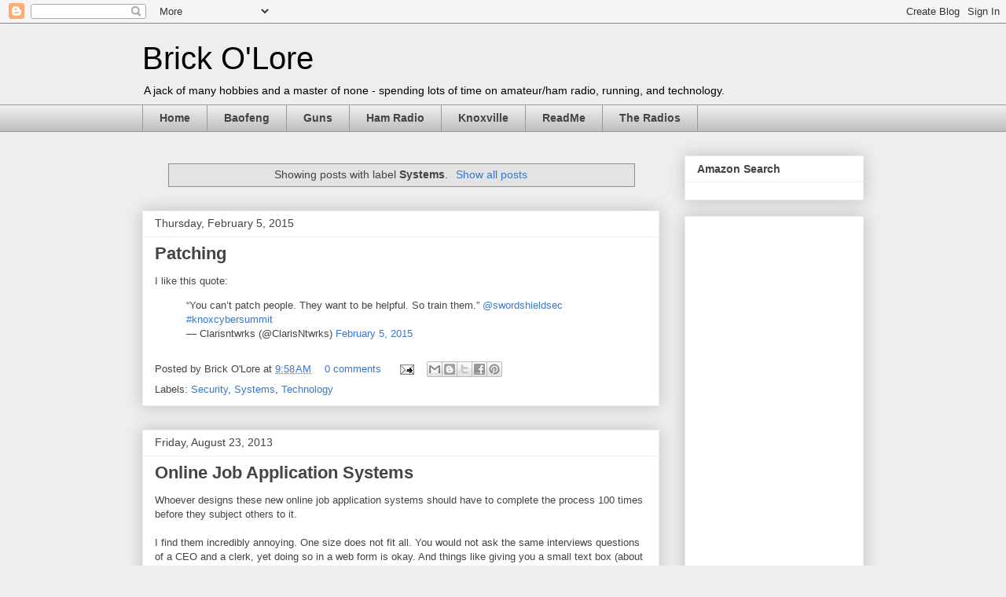

--- FILE ---
content_type: text/html; charset=utf-8
request_url: https://www.google.com/recaptcha/api2/aframe
body_size: 267
content:
<!DOCTYPE HTML><html><head><meta http-equiv="content-type" content="text/html; charset=UTF-8"></head><body><script nonce="bBXs25psXTBIf72S1iW7Hw">/** Anti-fraud and anti-abuse applications only. See google.com/recaptcha */ try{var clients={'sodar':'https://pagead2.googlesyndication.com/pagead/sodar?'};window.addEventListener("message",function(a){try{if(a.source===window.parent){var b=JSON.parse(a.data);var c=clients[b['id']];if(c){var d=document.createElement('img');d.src=c+b['params']+'&rc='+(localStorage.getItem("rc::a")?sessionStorage.getItem("rc::b"):"");window.document.body.appendChild(d);sessionStorage.setItem("rc::e",parseInt(sessionStorage.getItem("rc::e")||0)+1);localStorage.setItem("rc::h",'1768980778342');}}}catch(b){}});window.parent.postMessage("_grecaptcha_ready", "*");}catch(b){}</script></body></html>